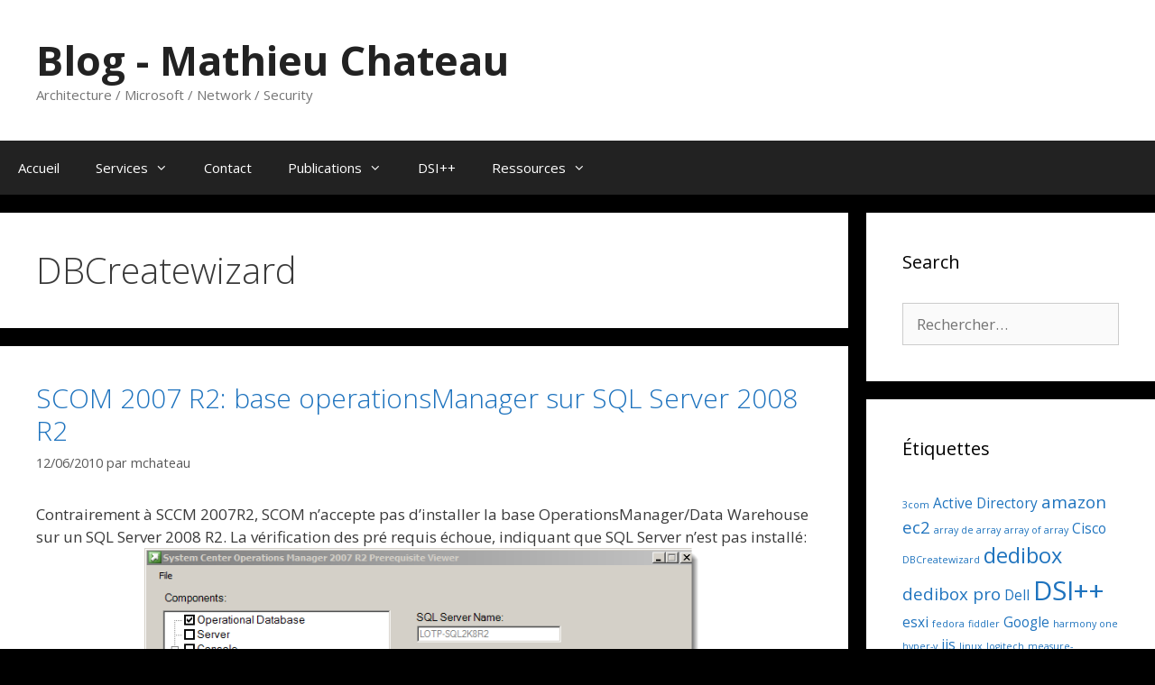

--- FILE ---
content_type: text/html; charset=UTF-8
request_url: https://www.lotp.fr/tag/dbcreatewizard/
body_size: 12451
content:
<!DOCTYPE html>
<html lang="fr-FR">
<head>
	<meta charset="UTF-8">
	<meta name='robots' content='index, follow, max-image-preview:large, max-snippet:-1, max-video-preview:-1' />
<meta name="viewport" content="width=device-width, initial-scale=1">
	<!-- This site is optimized with the Yoast SEO plugin v26.8 - https://yoast.com/product/yoast-seo-wordpress/ -->
	<title>Archives des DBCreatewizard - Blog - Mathieu Chateau</title>
	<link rel="canonical" href="https://www.lotp.fr/tag/dbcreatewizard/" />
	<meta property="og:locale" content="fr_FR" />
	<meta property="og:type" content="article" />
	<meta property="og:title" content="Archives des DBCreatewizard - Blog - Mathieu Chateau" />
	<meta property="og:url" content="https://www.lotp.fr/tag/dbcreatewizard/" />
	<meta property="og:site_name" content="Blog - Mathieu Chateau" />
	<meta name="twitter:card" content="summary_large_image" />
	<meta name="twitter:site" content="@mathieuchateau" />
	<script type="application/ld+json" class="yoast-schema-graph">{"@context":"https://schema.org","@graph":[{"@type":"CollectionPage","@id":"https://www.lotp.fr/tag/dbcreatewizard/","url":"https://www.lotp.fr/tag/dbcreatewizard/","name":"Archives des DBCreatewizard - Blog - Mathieu Chateau","isPartOf":{"@id":"https://www.lotp.fr/#website"},"breadcrumb":{"@id":"https://www.lotp.fr/tag/dbcreatewizard/#breadcrumb"},"inLanguage":"fr-FR"},{"@type":"BreadcrumbList","@id":"https://www.lotp.fr/tag/dbcreatewizard/#breadcrumb","itemListElement":[{"@type":"ListItem","position":1,"name":"Accueil","item":"https://www.lotp.fr/"},{"@type":"ListItem","position":2,"name":"DBCreatewizard"}]},{"@type":"WebSite","@id":"https://www.lotp.fr/#website","url":"https://www.lotp.fr/","name":"Blog - Mathieu Chateau","description":"Architecture / Microsoft / Network / Security","publisher":{"@id":"https://www.lotp.fr/#/schema/person/f748a8e54a4a95b5b03bce5be83c9dce"},"potentialAction":[{"@type":"SearchAction","target":{"@type":"EntryPoint","urlTemplate":"https://www.lotp.fr/?s={search_term_string}"},"query-input":{"@type":"PropertyValueSpecification","valueRequired":true,"valueName":"search_term_string"}}],"inLanguage":"fr-FR"},{"@type":["Person","Organization"],"@id":"https://www.lotp.fr/#/schema/person/f748a8e54a4a95b5b03bce5be83c9dce","name":"mchateau","image":{"@type":"ImageObject","inLanguage":"fr-FR","@id":"https://www.lotp.fr/#/schema/person/image/","url":"https://secure.gravatar.com/avatar/c3ca8c44118f7da93c17d4f67a4b11019579278ed40cf48adacf25aed9a95a2c?s=96&d=mm&r=g","contentUrl":"https://secure.gravatar.com/avatar/c3ca8c44118f7da93c17d4f67a4b11019579278ed40cf48adacf25aed9a95a2c?s=96&d=mm&r=g","caption":"mchateau"},"logo":{"@id":"https://www.lotp.fr/#/schema/person/image/"},"description":"Je suis architecte technique FreeLance. Plus d'information ici: http://www.lotp.fr/contact-mathieu-chateau/","sameAs":["https://www.lotp.fr","https://www.linkedin.com/in/mathieuchateau/","https://x.com/mathieuchateau"]}]}</script>
	<!-- / Yoast SEO plugin. -->


<link href='https://fonts.gstatic.com' crossorigin rel='preconnect' />
<link href='https://fonts.googleapis.com' crossorigin rel='preconnect' />
<link rel="alternate" type="application/rss+xml" title="Blog - Mathieu Chateau &raquo; Flux" href="https://www.lotp.fr/feed/" />
<link rel="alternate" type="application/rss+xml" title="Blog - Mathieu Chateau &raquo; Flux des commentaires" href="https://www.lotp.fr/comments/feed/" />
<link rel="alternate" type="application/rss+xml" title="Blog - Mathieu Chateau &raquo; Flux de l’étiquette DBCreatewizard" href="https://www.lotp.fr/tag/dbcreatewizard/feed/" />
		<!-- This site uses the Google Analytics by MonsterInsights plugin v9.11.1 - Using Analytics tracking - https://www.monsterinsights.com/ -->
		<!-- Remarque : MonsterInsights n’est actuellement pas configuré sur ce site. Le propriétaire doit authentifier son compte Google Analytics dans les réglages de MonsterInsights.  -->
					<!-- No tracking code set -->
				<!-- / Google Analytics by MonsterInsights -->
		<style id='wp-img-auto-sizes-contain-inline-css'>
img:is([sizes=auto i],[sizes^="auto," i]){contain-intrinsic-size:3000px 1500px}
/*# sourceURL=wp-img-auto-sizes-contain-inline-css */
</style>
<link rel='stylesheet' id='generate-fonts-css' href='//fonts.googleapis.com/css?family=Open+Sans:300,300italic,regular,italic,600,600italic,700,700italic,800,800italic' media='all' />
<style id='wp-emoji-styles-inline-css'>

	img.wp-smiley, img.emoji {
		display: inline !important;
		border: none !important;
		box-shadow: none !important;
		height: 1em !important;
		width: 1em !important;
		margin: 0 0.07em !important;
		vertical-align: -0.1em !important;
		background: none !important;
		padding: 0 !important;
	}
/*# sourceURL=wp-emoji-styles-inline-css */
</style>
<link rel='stylesheet' id='wp-block-library-css' href='https://www.lotp.fr/wp-includes/css/dist/block-library/style.min.css?ver=6.9' media='all' />
<style id='global-styles-inline-css'>
:root{--wp--preset--aspect-ratio--square: 1;--wp--preset--aspect-ratio--4-3: 4/3;--wp--preset--aspect-ratio--3-4: 3/4;--wp--preset--aspect-ratio--3-2: 3/2;--wp--preset--aspect-ratio--2-3: 2/3;--wp--preset--aspect-ratio--16-9: 16/9;--wp--preset--aspect-ratio--9-16: 9/16;--wp--preset--color--black: #000000;--wp--preset--color--cyan-bluish-gray: #abb8c3;--wp--preset--color--white: #ffffff;--wp--preset--color--pale-pink: #f78da7;--wp--preset--color--vivid-red: #cf2e2e;--wp--preset--color--luminous-vivid-orange: #ff6900;--wp--preset--color--luminous-vivid-amber: #fcb900;--wp--preset--color--light-green-cyan: #7bdcb5;--wp--preset--color--vivid-green-cyan: #00d084;--wp--preset--color--pale-cyan-blue: #8ed1fc;--wp--preset--color--vivid-cyan-blue: #0693e3;--wp--preset--color--vivid-purple: #9b51e0;--wp--preset--color--contrast: var(--contrast);--wp--preset--color--contrast-2: var(--contrast-2);--wp--preset--color--contrast-3: var(--contrast-3);--wp--preset--color--base: var(--base);--wp--preset--color--base-2: var(--base-2);--wp--preset--color--base-3: var(--base-3);--wp--preset--color--accent: var(--accent);--wp--preset--gradient--vivid-cyan-blue-to-vivid-purple: linear-gradient(135deg,rgb(6,147,227) 0%,rgb(155,81,224) 100%);--wp--preset--gradient--light-green-cyan-to-vivid-green-cyan: linear-gradient(135deg,rgb(122,220,180) 0%,rgb(0,208,130) 100%);--wp--preset--gradient--luminous-vivid-amber-to-luminous-vivid-orange: linear-gradient(135deg,rgb(252,185,0) 0%,rgb(255,105,0) 100%);--wp--preset--gradient--luminous-vivid-orange-to-vivid-red: linear-gradient(135deg,rgb(255,105,0) 0%,rgb(207,46,46) 100%);--wp--preset--gradient--very-light-gray-to-cyan-bluish-gray: linear-gradient(135deg,rgb(238,238,238) 0%,rgb(169,184,195) 100%);--wp--preset--gradient--cool-to-warm-spectrum: linear-gradient(135deg,rgb(74,234,220) 0%,rgb(151,120,209) 20%,rgb(207,42,186) 40%,rgb(238,44,130) 60%,rgb(251,105,98) 80%,rgb(254,248,76) 100%);--wp--preset--gradient--blush-light-purple: linear-gradient(135deg,rgb(255,206,236) 0%,rgb(152,150,240) 100%);--wp--preset--gradient--blush-bordeaux: linear-gradient(135deg,rgb(254,205,165) 0%,rgb(254,45,45) 50%,rgb(107,0,62) 100%);--wp--preset--gradient--luminous-dusk: linear-gradient(135deg,rgb(255,203,112) 0%,rgb(199,81,192) 50%,rgb(65,88,208) 100%);--wp--preset--gradient--pale-ocean: linear-gradient(135deg,rgb(255,245,203) 0%,rgb(182,227,212) 50%,rgb(51,167,181) 100%);--wp--preset--gradient--electric-grass: linear-gradient(135deg,rgb(202,248,128) 0%,rgb(113,206,126) 100%);--wp--preset--gradient--midnight: linear-gradient(135deg,rgb(2,3,129) 0%,rgb(40,116,252) 100%);--wp--preset--font-size--small: 13px;--wp--preset--font-size--medium: 20px;--wp--preset--font-size--large: 36px;--wp--preset--font-size--x-large: 42px;--wp--preset--spacing--20: 0.44rem;--wp--preset--spacing--30: 0.67rem;--wp--preset--spacing--40: 1rem;--wp--preset--spacing--50: 1.5rem;--wp--preset--spacing--60: 2.25rem;--wp--preset--spacing--70: 3.38rem;--wp--preset--spacing--80: 5.06rem;--wp--preset--shadow--natural: 6px 6px 9px rgba(0, 0, 0, 0.2);--wp--preset--shadow--deep: 12px 12px 50px rgba(0, 0, 0, 0.4);--wp--preset--shadow--sharp: 6px 6px 0px rgba(0, 0, 0, 0.2);--wp--preset--shadow--outlined: 6px 6px 0px -3px rgb(255, 255, 255), 6px 6px rgb(0, 0, 0);--wp--preset--shadow--crisp: 6px 6px 0px rgb(0, 0, 0);}:where(.is-layout-flex){gap: 0.5em;}:where(.is-layout-grid){gap: 0.5em;}body .is-layout-flex{display: flex;}.is-layout-flex{flex-wrap: wrap;align-items: center;}.is-layout-flex > :is(*, div){margin: 0;}body .is-layout-grid{display: grid;}.is-layout-grid > :is(*, div){margin: 0;}:where(.wp-block-columns.is-layout-flex){gap: 2em;}:where(.wp-block-columns.is-layout-grid){gap: 2em;}:where(.wp-block-post-template.is-layout-flex){gap: 1.25em;}:where(.wp-block-post-template.is-layout-grid){gap: 1.25em;}.has-black-color{color: var(--wp--preset--color--black) !important;}.has-cyan-bluish-gray-color{color: var(--wp--preset--color--cyan-bluish-gray) !important;}.has-white-color{color: var(--wp--preset--color--white) !important;}.has-pale-pink-color{color: var(--wp--preset--color--pale-pink) !important;}.has-vivid-red-color{color: var(--wp--preset--color--vivid-red) !important;}.has-luminous-vivid-orange-color{color: var(--wp--preset--color--luminous-vivid-orange) !important;}.has-luminous-vivid-amber-color{color: var(--wp--preset--color--luminous-vivid-amber) !important;}.has-light-green-cyan-color{color: var(--wp--preset--color--light-green-cyan) !important;}.has-vivid-green-cyan-color{color: var(--wp--preset--color--vivid-green-cyan) !important;}.has-pale-cyan-blue-color{color: var(--wp--preset--color--pale-cyan-blue) !important;}.has-vivid-cyan-blue-color{color: var(--wp--preset--color--vivid-cyan-blue) !important;}.has-vivid-purple-color{color: var(--wp--preset--color--vivid-purple) !important;}.has-black-background-color{background-color: var(--wp--preset--color--black) !important;}.has-cyan-bluish-gray-background-color{background-color: var(--wp--preset--color--cyan-bluish-gray) !important;}.has-white-background-color{background-color: var(--wp--preset--color--white) !important;}.has-pale-pink-background-color{background-color: var(--wp--preset--color--pale-pink) !important;}.has-vivid-red-background-color{background-color: var(--wp--preset--color--vivid-red) !important;}.has-luminous-vivid-orange-background-color{background-color: var(--wp--preset--color--luminous-vivid-orange) !important;}.has-luminous-vivid-amber-background-color{background-color: var(--wp--preset--color--luminous-vivid-amber) !important;}.has-light-green-cyan-background-color{background-color: var(--wp--preset--color--light-green-cyan) !important;}.has-vivid-green-cyan-background-color{background-color: var(--wp--preset--color--vivid-green-cyan) !important;}.has-pale-cyan-blue-background-color{background-color: var(--wp--preset--color--pale-cyan-blue) !important;}.has-vivid-cyan-blue-background-color{background-color: var(--wp--preset--color--vivid-cyan-blue) !important;}.has-vivid-purple-background-color{background-color: var(--wp--preset--color--vivid-purple) !important;}.has-black-border-color{border-color: var(--wp--preset--color--black) !important;}.has-cyan-bluish-gray-border-color{border-color: var(--wp--preset--color--cyan-bluish-gray) !important;}.has-white-border-color{border-color: var(--wp--preset--color--white) !important;}.has-pale-pink-border-color{border-color: var(--wp--preset--color--pale-pink) !important;}.has-vivid-red-border-color{border-color: var(--wp--preset--color--vivid-red) !important;}.has-luminous-vivid-orange-border-color{border-color: var(--wp--preset--color--luminous-vivid-orange) !important;}.has-luminous-vivid-amber-border-color{border-color: var(--wp--preset--color--luminous-vivid-amber) !important;}.has-light-green-cyan-border-color{border-color: var(--wp--preset--color--light-green-cyan) !important;}.has-vivid-green-cyan-border-color{border-color: var(--wp--preset--color--vivid-green-cyan) !important;}.has-pale-cyan-blue-border-color{border-color: var(--wp--preset--color--pale-cyan-blue) !important;}.has-vivid-cyan-blue-border-color{border-color: var(--wp--preset--color--vivid-cyan-blue) !important;}.has-vivid-purple-border-color{border-color: var(--wp--preset--color--vivid-purple) !important;}.has-vivid-cyan-blue-to-vivid-purple-gradient-background{background: var(--wp--preset--gradient--vivid-cyan-blue-to-vivid-purple) !important;}.has-light-green-cyan-to-vivid-green-cyan-gradient-background{background: var(--wp--preset--gradient--light-green-cyan-to-vivid-green-cyan) !important;}.has-luminous-vivid-amber-to-luminous-vivid-orange-gradient-background{background: var(--wp--preset--gradient--luminous-vivid-amber-to-luminous-vivid-orange) !important;}.has-luminous-vivid-orange-to-vivid-red-gradient-background{background: var(--wp--preset--gradient--luminous-vivid-orange-to-vivid-red) !important;}.has-very-light-gray-to-cyan-bluish-gray-gradient-background{background: var(--wp--preset--gradient--very-light-gray-to-cyan-bluish-gray) !important;}.has-cool-to-warm-spectrum-gradient-background{background: var(--wp--preset--gradient--cool-to-warm-spectrum) !important;}.has-blush-light-purple-gradient-background{background: var(--wp--preset--gradient--blush-light-purple) !important;}.has-blush-bordeaux-gradient-background{background: var(--wp--preset--gradient--blush-bordeaux) !important;}.has-luminous-dusk-gradient-background{background: var(--wp--preset--gradient--luminous-dusk) !important;}.has-pale-ocean-gradient-background{background: var(--wp--preset--gradient--pale-ocean) !important;}.has-electric-grass-gradient-background{background: var(--wp--preset--gradient--electric-grass) !important;}.has-midnight-gradient-background{background: var(--wp--preset--gradient--midnight) !important;}.has-small-font-size{font-size: var(--wp--preset--font-size--small) !important;}.has-medium-font-size{font-size: var(--wp--preset--font-size--medium) !important;}.has-large-font-size{font-size: var(--wp--preset--font-size--large) !important;}.has-x-large-font-size{font-size: var(--wp--preset--font-size--x-large) !important;}
/*# sourceURL=global-styles-inline-css */
</style>

<style id='classic-theme-styles-inline-css'>
/*! This file is auto-generated */
.wp-block-button__link{color:#fff;background-color:#32373c;border-radius:9999px;box-shadow:none;text-decoration:none;padding:calc(.667em + 2px) calc(1.333em + 2px);font-size:1.125em}.wp-block-file__button{background:#32373c;color:#fff;text-decoration:none}
/*# sourceURL=/wp-includes/css/classic-themes.min.css */
</style>
<link rel='stylesheet' id='cms-navigation-style-base-css' href='https://www.lotp.fr/wp-content/plugins/wpml-cms-nav/res/css/cms-navigation-base.css?ver=1.5.6' media='screen' />
<link rel='stylesheet' id='cms-navigation-style-css' href='https://www.lotp.fr/wp-content/plugins/wpml-cms-nav/res/css/cms-navigation.css?ver=1.5.6' media='screen' />
<link rel='stylesheet' id='generate-style-grid-css' href='https://www.lotp.fr/wp-content/themes/generatepress/assets/css/unsemantic-grid.min.css?ver=3.6.0' media='all' />
<link rel='stylesheet' id='generate-style-css' href='https://www.lotp.fr/wp-content/themes/generatepress/assets/css/style.min.css?ver=3.6.0' media='all' />
<style id='generate-style-inline-css'>
body{background-color:#000000;color:#3a3a3a;}a{color:#1e73be;}a:hover, a:focus, a:active{color:#000000;}body .grid-container{max-width:1500px;}.wp-block-group__inner-container{max-width:1500px;margin-left:auto;margin-right:auto;}:root{--contrast:#222222;--contrast-2:#575760;--contrast-3:#b2b2be;--base:#f0f0f0;--base-2:#f7f8f9;--base-3:#ffffff;--accent:#1e73be;}:root .has-contrast-color{color:var(--contrast);}:root .has-contrast-background-color{background-color:var(--contrast);}:root .has-contrast-2-color{color:var(--contrast-2);}:root .has-contrast-2-background-color{background-color:var(--contrast-2);}:root .has-contrast-3-color{color:var(--contrast-3);}:root .has-contrast-3-background-color{background-color:var(--contrast-3);}:root .has-base-color{color:var(--base);}:root .has-base-background-color{background-color:var(--base);}:root .has-base-2-color{color:var(--base-2);}:root .has-base-2-background-color{background-color:var(--base-2);}:root .has-base-3-color{color:var(--base-3);}:root .has-base-3-background-color{background-color:var(--base-3);}:root .has-accent-color{color:var(--accent);}:root .has-accent-background-color{background-color:var(--accent);}body, button, input, select, textarea{font-family:"Open Sans", sans-serif;}body{line-height:1.5;}.entry-content > [class*="wp-block-"]:not(:last-child):not(.wp-block-heading){margin-bottom:1.5em;}.main-title{font-size:45px;}.main-navigation .main-nav ul ul li a{font-size:14px;}.sidebar .widget, .footer-widgets .widget{font-size:17px;}h1{font-weight:300;font-size:40px;}h2{font-weight:300;font-size:30px;}h3{font-size:20px;}h4{font-size:inherit;}h5{font-size:inherit;}@media (max-width:768px){.main-title{font-size:30px;}h1{font-size:30px;}h2{font-size:25px;}}.top-bar{background-color:#636363;color:#ffffff;}.top-bar a{color:#ffffff;}.top-bar a:hover{color:#303030;}.site-header{background-color:#ffffff;color:#3a3a3a;}.site-header a{color:#3a3a3a;}.main-title a,.main-title a:hover{color:#222222;}.site-description{color:#757575;}.main-navigation,.main-navigation ul ul{background-color:#222222;}.main-navigation .main-nav ul li a, .main-navigation .menu-toggle, .main-navigation .menu-bar-items{color:#ffffff;}.main-navigation .main-nav ul li:not([class*="current-menu-"]):hover > a, .main-navigation .main-nav ul li:not([class*="current-menu-"]):focus > a, .main-navigation .main-nav ul li.sfHover:not([class*="current-menu-"]) > a, .main-navigation .menu-bar-item:hover > a, .main-navigation .menu-bar-item.sfHover > a{color:#ffffff;background-color:#3f3f3f;}button.menu-toggle:hover,button.menu-toggle:focus,.main-navigation .mobile-bar-items a,.main-navigation .mobile-bar-items a:hover,.main-navigation .mobile-bar-items a:focus{color:#ffffff;}.main-navigation .main-nav ul li[class*="current-menu-"] > a{color:#ffffff;background-color:#3f3f3f;}.navigation-search input[type="search"],.navigation-search input[type="search"]:active, .navigation-search input[type="search"]:focus, .main-navigation .main-nav ul li.search-item.active > a, .main-navigation .menu-bar-items .search-item.active > a{color:#ffffff;background-color:#3f3f3f;}.main-navigation ul ul{background-color:#3f3f3f;}.main-navigation .main-nav ul ul li a{color:#ffffff;}.main-navigation .main-nav ul ul li:not([class*="current-menu-"]):hover > a,.main-navigation .main-nav ul ul li:not([class*="current-menu-"]):focus > a, .main-navigation .main-nav ul ul li.sfHover:not([class*="current-menu-"]) > a{color:#ffffff;background-color:#4f4f4f;}.main-navigation .main-nav ul ul li[class*="current-menu-"] > a{color:#ffffff;background-color:#4f4f4f;}.separate-containers .inside-article, .separate-containers .comments-area, .separate-containers .page-header, .one-container .container, .separate-containers .paging-navigation, .inside-page-header{background-color:#ffffff;}.entry-meta{color:#595959;}.entry-meta a{color:#595959;}.entry-meta a:hover{color:#1e73be;}.sidebar .widget{background-color:#ffffff;}.sidebar .widget .widget-title{color:#000000;}.footer-widgets{background-color:#ffffff;}.footer-widgets .widget-title{color:#000000;}.site-info{color:#ffffff;background-color:#222222;}.site-info a{color:#ffffff;}.site-info a:hover{color:#606060;}.footer-bar .widget_nav_menu .current-menu-item a{color:#606060;}input[type="text"],input[type="email"],input[type="url"],input[type="password"],input[type="search"],input[type="tel"],input[type="number"],textarea,select{color:#666666;background-color:#fafafa;border-color:#cccccc;}input[type="text"]:focus,input[type="email"]:focus,input[type="url"]:focus,input[type="password"]:focus,input[type="search"]:focus,input[type="tel"]:focus,input[type="number"]:focus,textarea:focus,select:focus{color:#666666;background-color:#ffffff;border-color:#bfbfbf;}button,html input[type="button"],input[type="reset"],input[type="submit"],a.button,a.wp-block-button__link:not(.has-background){color:#ffffff;background-color:#666666;}button:hover,html input[type="button"]:hover,input[type="reset"]:hover,input[type="submit"]:hover,a.button:hover,button:focus,html input[type="button"]:focus,input[type="reset"]:focus,input[type="submit"]:focus,a.button:focus,a.wp-block-button__link:not(.has-background):active,a.wp-block-button__link:not(.has-background):focus,a.wp-block-button__link:not(.has-background):hover{color:#ffffff;background-color:#3f3f3f;}a.generate-back-to-top{background-color:rgba( 0,0,0,0.4 );color:#ffffff;}a.generate-back-to-top:hover,a.generate-back-to-top:focus{background-color:rgba( 0,0,0,0.6 );color:#ffffff;}:root{--gp-search-modal-bg-color:var(--base-3);--gp-search-modal-text-color:var(--contrast);--gp-search-modal-overlay-bg-color:rgba(0,0,0,0.2);}@media (max-width:768px){.main-navigation .menu-bar-item:hover > a, .main-navigation .menu-bar-item.sfHover > a{background:none;color:#ffffff;}}.inside-top-bar{padding:10px;}.inside-header{padding:40px;}.site-main .wp-block-group__inner-container{padding:40px;}.entry-content .alignwide, body:not(.no-sidebar) .entry-content .alignfull{margin-left:-40px;width:calc(100% + 80px);max-width:calc(100% + 80px);}.rtl .menu-item-has-children .dropdown-menu-toggle{padding-left:20px;}.rtl .main-navigation .main-nav ul li.menu-item-has-children > a{padding-right:20px;}.site-info{padding:20px;}@media (max-width:768px){.separate-containers .inside-article, .separate-containers .comments-area, .separate-containers .page-header, .separate-containers .paging-navigation, .one-container .site-content, .inside-page-header{padding:30px;}.site-main .wp-block-group__inner-container{padding:30px;}.site-info{padding-right:10px;padding-left:10px;}.entry-content .alignwide, body:not(.no-sidebar) .entry-content .alignfull{margin-left:-30px;width:calc(100% + 60px);max-width:calc(100% + 60px);}}.one-container .sidebar .widget{padding:0px;}@media (max-width:768px){.main-navigation .menu-toggle,.main-navigation .mobile-bar-items,.sidebar-nav-mobile:not(#sticky-placeholder){display:block;}.main-navigation ul,.gen-sidebar-nav{display:none;}[class*="nav-float-"] .site-header .inside-header > *{float:none;clear:both;}}
/*# sourceURL=generate-style-inline-css */
</style>
<link rel='stylesheet' id='generate-mobile-style-css' href='https://www.lotp.fr/wp-content/themes/generatepress/assets/css/mobile.min.css?ver=3.6.0' media='all' />
<link rel='stylesheet' id='generate-font-icons-css' href='https://www.lotp.fr/wp-content/themes/generatepress/assets/css/components/font-icons.min.css?ver=3.6.0' media='all' />
<link rel='stylesheet' id='font-awesome-css' href='https://www.lotp.fr/wp-content/plugins/types/vendor/toolset/toolset-common/res/lib/font-awesome/css/font-awesome.min.css?ver=4.7.0' media='screen' />
<script id="wpml-browser-redirect-js-extra">
var wpml_browser_redirect_params = {"pageLanguage":"fr","languageUrls":{"fr_fr":"https://www.lotp.fr/tag/dbcreatewizard/","fr":"https://www.lotp.fr/tag/dbcreatewizard/"},"cookie":{"name":"_icl_visitor_lang_js","domain":"www.lotp.fr","path":"/","expiration":24}};
//# sourceURL=wpml-browser-redirect-js-extra
</script>
<script src="https://www.lotp.fr/wp-content/plugins/sitepress-multilingual-cms/dist/js/browser-redirect/app.js?ver=486900" id="wpml-browser-redirect-js"></script>
<link rel="https://api.w.org/" href="https://www.lotp.fr/wp-json/" /><link rel="alternate" title="JSON" type="application/json" href="https://www.lotp.fr/wp-json/wp/v2/tags/128" /><link rel="EditURI" type="application/rsd+xml" title="RSD" href="https://www.lotp.fr/xmlrpc.php?rsd" />
<meta name="generator" content="WordPress 6.9" />
<meta name="generator" content="WPML ver:4.8.6 stt:1,4;" />
<style type="text/css"> #turnkey-credit { font-family: Tahoma,Sans,Arial,Helvetica,Verdana,sans-serif; font-size: 11px; text-align: center; } #turnkey-credit a { text-decoration: none; } #turnkey-credit a:hover { text-decoration: underline; } body.wp-admin #turnkey-credit, body#image #turnkey-credit, body#media-upload #turnkey-credit { display: none; } </style></head>

<body class="archive tag tag-dbcreatewizard tag-128 wp-embed-responsive wp-theme-generatepress right-sidebar nav-below-header separate-containers fluid-header active-footer-widgets-0 nav-aligned-left header-aligned-left dropdown-hover" itemtype="https://schema.org/Blog" itemscope>
	<a class="screen-reader-text skip-link" href="#content" title="Aller au contenu">Aller au contenu</a>		<header class="site-header" id="masthead" aria-label="Site"  itemtype="https://schema.org/WPHeader" itemscope>
			<div class="inside-header grid-container grid-parent">
							<div class="header-widget">
							</div>
			<div class="site-branding">
						<p class="main-title" itemprop="headline">
					<a href="https://www.lotp.fr/" rel="home">Blog - Mathieu Chateau</a>
				</p>
						<p class="site-description" itemprop="description">Architecture / Microsoft / Network / Security</p>
					</div>			</div>
		</header>
				<nav class="main-navigation sub-menu-right" id="site-navigation" aria-label="Principal"  itemtype="https://schema.org/SiteNavigationElement" itemscope>
			<div class="inside-navigation grid-container grid-parent">
								<button class="menu-toggle" aria-controls="primary-menu" aria-expanded="false">
					<span class="mobile-menu">Menu</span>				</button>
				<div id="primary-menu" class="main-nav"><ul id="menu-barre-horizontale" class=" menu sf-menu"><li id="menu-item-1520" class="menu-item menu-item-type-custom menu-item-object-custom menu-item-home menu-item-1520"><a href="http://www.lotp.fr/">Accueil</a></li>
<li id="menu-item-1540" class="menu-item menu-item-type-custom menu-item-object-custom menu-item-has-children menu-item-1540"><a>Services<span role="presentation" class="dropdown-menu-toggle"></span></a>
<ul class="sub-menu">
	<li id="menu-item-1515" class="menu-item menu-item-type-post_type menu-item-object-page menu-item-1515"><a href="https://www.lotp.fr/consulting/">Consulting</a></li>
	<li id="menu-item-1542" class="menu-item menu-item-type-custom menu-item-object-custom menu-item-1542"><a target="_blank" href="/cv">CV</a></li>
</ul>
</li>
<li id="menu-item-1516" class="menu-item menu-item-type-post_type menu-item-object-page menu-item-1516"><a href="https://www.lotp.fr/contact-mathieu-chateau/">Contact</a></li>
<li id="menu-item-1521" class="menu-item menu-item-type-post_type menu-item-object-page menu-item-has-children menu-item-1521"><a href="https://www.lotp.fr/publications/">Publications<span role="presentation" class="dropdown-menu-toggle"></span></a>
<ul class="sub-menu">
	<li id="menu-item-1522" class="menu-item menu-item-type-post_type menu-item-object-page menu-item-1522"><a href="https://www.lotp.fr/publications/publication-scom-2012-de-linstallation-a-lexploitation-mise-en-oeuvre-et-bonnes-pratiques/">Publication: SCOM 2012 : De l’installation à l’exploitation, mise en oeuvre et bonnes pratiques</a></li>
	<li id="menu-item-1523" class="menu-item menu-item-type-post_type menu-item-object-page menu-item-1523"><a href="https://www.lotp.fr/publications/publication-windows-server-2008-r2-administration-avancee-2eme-edition/">Publication: Windows Server 2008 R2 – Administration avancée (2ème édition)</a></li>
	<li id="menu-item-1524" class="menu-item menu-item-type-post_type menu-item-object-page menu-item-1524"><a href="https://www.lotp.fr/publications/publication-windows-server-2008-r2-administration-avancee/">Publication: Windows Server 2008 R2 &#8211; Administration avancée</a></li>
	<li id="menu-item-1526" class="menu-item menu-item-type-post_type menu-item-object-page menu-item-1526"><a href="https://www.lotp.fr/publications/publication-windows-2008-administration-avancee/">Publication: Windows Server 2008 &#8211; Administration avancée</a></li>
	<li id="menu-item-1525" class="menu-item menu-item-type-post_type menu-item-object-page menu-item-1525"><a href="https://www.lotp.fr/publications/reinitialiser-le-mot-de-passe-admin-de-domaine-sur-un-dc-windows-2008-avec-seulement-le-dvd-dinstallation/">Youtube: Réinitialiser le mot de passe admin de domaine sur un DC Windows 2008</a></li>
</ul>
</li>
<li id="menu-item-1518" class="menu-item menu-item-type-taxonomy menu-item-object-category menu-item-1518"><a href="https://www.lotp.fr/category/dsi/">DSI++</a></li>
<li id="menu-item-1527" class="menu-item menu-item-type-custom menu-item-object-custom menu-item-has-children menu-item-1527"><a>Ressources<span role="presentation" class="dropdown-menu-toggle"></span></a>
<ul class="sub-menu">
	<li id="menu-item-1539" class="menu-item menu-item-type-post_type menu-item-object-page menu-item-1539"><a href="https://www.lotp.fr/outillages/">Outillages</a></li>
	<li id="menu-item-1534" class="menu-item menu-item-type-taxonomy menu-item-object-category menu-item-1534"><a href="https://www.lotp.fr/category/tutoriel/tutoriels-video/">Tutoriels en vidéo</a></li>
	<li id="menu-item-1530" class="menu-item menu-item-type-taxonomy menu-item-object-category menu-item-1530"><a href="https://www.lotp.fr/category/sharepoint-2/">SharePoint</a></li>
	<li id="menu-item-1533" class="menu-item menu-item-type-taxonomy menu-item-object-category menu-item-1533"><a href="https://www.lotp.fr/category/scom-2012/">SCOM 2012</a></li>
	<li id="menu-item-1531" class="menu-item menu-item-type-taxonomy menu-item-object-category menu-item-1531"><a href="https://www.lotp.fr/category/nagios/">nagios</a></li>
	<li id="menu-item-1532" class="menu-item menu-item-type-taxonomy menu-item-object-category menu-item-1532"><a href="https://www.lotp.fr/category/scom-2007/">SCOM 2007</a></li>
	<li id="menu-item-1529" class="menu-item menu-item-type-taxonomy menu-item-object-category menu-item-1529"><a href="https://www.lotp.fr/category/powershell-2/">PowerShell</a></li>
</ul>
</li>
</ul></div>			</div>
		</nav>
		
	<div class="site grid-container container hfeed grid-parent" id="page">
				<div class="site-content" id="content">
			
	<div class="content-area grid-parent mobile-grid-100 grid-75 tablet-grid-75" id="primary">
		<main class="site-main" id="main">
					<header class="page-header" aria-label="Page">
			
			<h1 class="page-title">
				DBCreatewizard			</h1>

					</header>
		<article id="post-872" class="post-872 post type-post status-publish format-standard hentry category-microsoft category-scom-2007 category-sql category-windows-2008-r2 tag-dbcreatewizard tag-operationsmanager tag-opsmgr tag-sql-server-2008-r2" itemtype="https://schema.org/CreativeWork" itemscope>
	<div class="inside-article">
					<header class="entry-header">
				<h2 class="entry-title" itemprop="headline"><a href="https://www.lotp.fr/2010/06/scom-2007-r2-base-operationsmanager-sur-sql-server-2008-r2/" rel="bookmark">SCOM 2007 R2: base operationsManager sur SQL Server 2008 R2</a></h2>		<div class="entry-meta">
			<span class="posted-on"><time class="entry-date published" datetime="2010-06-12T15:00:25+02:00" itemprop="datePublished">12/06/2010</time></span> <span class="byline">par <span class="author vcard" itemprop="author" itemtype="https://schema.org/Person" itemscope><a class="url fn n" href="https://www.lotp.fr/author/mchateau/" title="Afficher tous les articles de mchateau" rel="author" itemprop="url"><span class="author-name" itemprop="name">mchateau</span></a></span></span> 		</div>
					</header>
			
			<div class="entry-content" itemprop="text">
				<p>Contrairement à SCCM 2007R2, SCOM n&rsquo;accepte pas d&rsquo;installer la base OperationsManager/Data Warehouse sur un SQL Server 2008 R2. La vérification des pré requis échoue, indiquant que SQL Server n&rsquo;est pas installé:<br />
<a href="http://www.lotp.fr/wp-content/uploads/2010/06/prereq_scom.png"><img fetchpriority="high" decoding="async" class="aligncenter size-full wp-image-873" title="prereq_scom" src="http://www.lotp.fr/wp-content/uploads/2010/06/prereq_scom.png" alt="" width="620" height="661" srcset="https://www.lotp.fr/wp-content/uploads/2010/06/prereq_scom.png 689w, https://www.lotp.fr/wp-content/uploads/2010/06/prereq_scom-281x300.png 281w" sizes="(max-width: 620px) 100vw, 620px" /></a></p>
<p>Le moyen le plus simple que j&rsquo;ai trouvé est d&rsquo;utiliser DBCreateWizard, disponible sur le CD/iso dans \SupportTools\AMD64. Il permet de créer la base OperationsManager et Data Warehouse:</p>
<p><a href="http://www.lotp.fr/wp-content/uploads/2010/06/dbcreatewizard.png"><img decoding="async" class="aligncenter size-full wp-image-874" title="dbcreatewizard" src="http://www.lotp.fr/wp-content/uploads/2010/06/dbcreatewizard.png" alt="" width="616" height="540" srcset="https://www.lotp.fr/wp-content/uploads/2010/06/dbcreatewizard.png 685w, https://www.lotp.fr/wp-content/uploads/2010/06/dbcreatewizard-300x263.png 300w" sizes="(max-width: 616px) 100vw, 616px" /></a></p>
<p>Une fois le RMS installé, je vous conseil de passer la <a title="KB979257" href="http://support.microsoft.com/kb/979257">Cumulative Update #2</a>.</p>
			</div>

					<footer class="entry-meta" aria-label="Méta de l’entrée">
			<span class="cat-links"><span class="screen-reader-text">Catégories </span><a href="https://www.lotp.fr/category/microsoft/" rel="category tag">Microsoft</a>, <a href="https://www.lotp.fr/category/scom-2007/" rel="category tag">SCOM 2007</a>, <a href="https://www.lotp.fr/category/sql/" rel="category tag">SQL</a>, <a href="https://www.lotp.fr/category/windows-2008-r2/" rel="category tag">Windows 2008 R2</a></span> <span class="tags-links"><span class="screen-reader-text">Étiquettes </span><a href="https://www.lotp.fr/tag/dbcreatewizard/" rel="tag">DBCreatewizard</a>, <a href="https://www.lotp.fr/tag/operationsmanager/" rel="tag">OperationsManager</a>, <a href="https://www.lotp.fr/tag/opsmgr/" rel="tag">opsmgr</a>, <a href="https://www.lotp.fr/tag/sql-server-2008-r2/" rel="tag">SQL Server 2008 R2</a></span> <span class="comments-link"><a href="https://www.lotp.fr/2010/06/scom-2007-r2-base-operationsmanager-sur-sql-server-2008-r2/#comments">2 commentaires</a></span> 		</footer>
			</div>
</article>
		</main>
	</div>

	<div class="widget-area sidebar is-right-sidebar grid-25 tablet-grid-25 grid-parent" id="right-sidebar">
	<div class="inside-right-sidebar">
		<aside id="search-5" class="widget inner-padding widget_search"><h2 class="widget-title">Search</h2><form method="get" class="search-form" action="https://www.lotp.fr/">
	<label>
		<span class="screen-reader-text">Rechercher :</span>
		<input type="search" class="search-field" placeholder="Rechercher…" value="" name="s" title="Rechercher :">
	</label>
	<input type="submit" class="search-submit" value="Rechercher"><input type='hidden' name='lang' value='fr' /></form>
</aside><aside id="tag_cloud-4" class="widget inner-padding widget_tag_cloud"><h2 class="widget-title">Étiquettes</h2><div class="tagcloud"><a href="https://www.lotp.fr/tag/3com/" class="tag-cloud-link tag-link-117 tag-link-position-1" style="font-size: 8pt;" aria-label="3com (1 élément)">3com</a>
<a href="https://www.lotp.fr/tag/active-directory/" class="tag-cloud-link tag-link-201 tag-link-position-2" style="font-size: 11.6pt;" aria-label="Active Directory (2 éléments)">Active Directory</a>
<a href="https://www.lotp.fr/tag/amazon-ec2/" class="tag-cloud-link tag-link-221 tag-link-position-3" style="font-size: 14pt;" aria-label="amazon ec2 (3 éléments)">amazon ec2</a>
<a href="https://www.lotp.fr/tag/array-de-array/" class="tag-cloud-link tag-link-140 tag-link-position-4" style="font-size: 8pt;" aria-label="array de array (1 élément)">array de array</a>
<a href="https://www.lotp.fr/tag/array-of-array/" class="tag-cloud-link tag-link-138 tag-link-position-5" style="font-size: 8pt;" aria-label="array of array (1 élément)">array of array</a>
<a href="https://www.lotp.fr/tag/cisco/" class="tag-cloud-link tag-link-47 tag-link-position-6" style="font-size: 11.6pt;" aria-label="Cisco (2 éléments)">Cisco</a>
<a href="https://www.lotp.fr/tag/dbcreatewizard/" class="tag-cloud-link tag-link-128 tag-link-position-7" style="font-size: 8pt;" aria-label="DBCreatewizard (1 élément)">DBCreatewizard</a>
<a href="https://www.lotp.fr/tag/dedibox/" class="tag-cloud-link tag-link-56 tag-link-position-8" style="font-size: 17.6pt;" aria-label="dedibox (5 éléments)">dedibox</a>
<a href="https://www.lotp.fr/tag/dedibox-pro/" class="tag-cloud-link tag-link-57 tag-link-position-9" style="font-size: 14pt;" aria-label="dedibox pro (3 éléments)">dedibox pro</a>
<a href="https://www.lotp.fr/tag/dell/" class="tag-cloud-link tag-link-40 tag-link-position-10" style="font-size: 11.6pt;" aria-label="Dell (2 éléments)">Dell</a>
<a href="https://www.lotp.fr/tag/dsi/" class="tag-cloud-link tag-link-215 tag-link-position-11" style="font-size: 22pt;" aria-label="DSI++ (9 éléments)">DSI++</a>
<a href="https://www.lotp.fr/tag/esxi/" class="tag-cloud-link tag-link-52 tag-link-position-12" style="font-size: 11.6pt;" aria-label="esxi (2 éléments)">esxi</a>
<a href="https://www.lotp.fr/tag/fedora/" class="tag-cloud-link tag-link-113 tag-link-position-13" style="font-size: 8pt;" aria-label="fedora (1 élément)">fedora</a>
<a href="https://www.lotp.fr/tag/fiddler/" class="tag-cloud-link tag-link-123 tag-link-position-14" style="font-size: 8pt;" aria-label="fiddler (1 élément)">fiddler</a>
<a href="https://www.lotp.fr/tag/google/" class="tag-cloud-link tag-link-114 tag-link-position-15" style="font-size: 11.6pt;" aria-label="Google (2 éléments)">Google</a>
<a href="https://www.lotp.fr/tag/harmony-one/" class="tag-cloud-link tag-link-126 tag-link-position-16" style="font-size: 8pt;" aria-label="harmony one (1 élément)">harmony one</a>
<a href="https://www.lotp.fr/tag/hyper-v/" class="tag-cloud-link tag-link-145 tag-link-position-17" style="font-size: 8pt;" aria-label="hyper-v (1 élément)">hyper-v</a>
<a href="https://www.lotp.fr/tag/iis/" class="tag-cloud-link tag-link-85 tag-link-position-18" style="font-size: 11.6pt;" aria-label="iis (2 éléments)">iis</a>
<a href="https://www.lotp.fr/tag/linux/" class="tag-cloud-link tag-link-112 tag-link-position-19" style="font-size: 8pt;" aria-label="linux (1 élément)">linux</a>
<a href="https://www.lotp.fr/tag/logitech/" class="tag-cloud-link tag-link-125 tag-link-position-20" style="font-size: 8pt;" aria-label="logitech (1 élément)">logitech</a>
<a href="https://www.lotp.fr/tag/measure-command/" class="tag-cloud-link tag-link-143 tag-link-position-21" style="font-size: 8pt;" aria-label="measure-command (1 élément)">measure-command</a>
<a href="https://www.lotp.fr/tag/multidimensionnel/" class="tag-cloud-link tag-link-139 tag-link-position-22" style="font-size: 8pt;" aria-label="multidimensionnel (1 élément)">multidimensionnel</a>
<a href="https://www.lotp.fr/tag/nat/" class="tag-cloud-link tag-link-146 tag-link-position-23" style="font-size: 8pt;" aria-label="nat (1 élément)">nat</a>
<a href="https://www.lotp.fr/tag/nexus/" class="tag-cloud-link tag-link-115 tag-link-position-24" style="font-size: 8pt;" aria-label="nexus (1 élément)">nexus</a>
<a href="https://www.lotp.fr/tag/operationsmanager/" class="tag-cloud-link tag-link-130 tag-link-position-25" style="font-size: 8pt;" aria-label="OperationsManager (1 élément)">OperationsManager</a>
<a href="https://www.lotp.fr/tag/opsmgr/" class="tag-cloud-link tag-link-61 tag-link-position-26" style="font-size: 11.6pt;" aria-label="opsmgr (2 éléments)">opsmgr</a>
<a href="https://www.lotp.fr/tag/powershell/" class="tag-cloud-link tag-link-28 tag-link-position-27" style="font-size: 21pt;" aria-label="powershell (8 éléments)">powershell</a>
<a href="https://www.lotp.fr/tag/project/" class="tag-cloud-link tag-link-172 tag-link-position-28" style="font-size: 11.6pt;" aria-label="project (2 éléments)">project</a>
<a href="https://www.lotp.fr/tag/r410/" class="tag-cloud-link tag-link-147 tag-link-position-29" style="font-size: 8pt;" aria-label="r410 (1 élément)">r410</a>
<a href="https://www.lotp.fr/tag/rdp/" class="tag-cloud-link tag-link-183 tag-link-position-30" style="font-size: 11.6pt;" aria-label="rdp (2 éléments)">rdp</a>
<a href="https://www.lotp.fr/tag/s-m-a-r-t/" class="tag-cloud-link tag-link-124 tag-link-position-31" style="font-size: 8pt;" aria-label="s.m.a.r.t (1 élément)">s.m.a.r.t</a>
<a href="https://www.lotp.fr/tag/scom/" class="tag-cloud-link tag-link-60 tag-link-position-32" style="font-size: 11.6pt;" aria-label="scom (2 éléments)">scom</a>
<a href="https://www.lotp.fr/tag/securite/" class="tag-cloud-link tag-link-199 tag-link-position-33" style="font-size: 14pt;" aria-label="Securité (3 éléments)">Securité</a>
<a href="https://www.lotp.fr/tag/seo/" class="tag-cloud-link tag-link-127 tag-link-position-34" style="font-size: 8pt;" aria-label="SEO (1 élément)">SEO</a>
<a href="https://www.lotp.fr/tag/sharepoint/" class="tag-cloud-link tag-link-160 tag-link-position-35" style="font-size: 16pt;" aria-label="sharepoint (4 éléments)">sharepoint</a>
<a href="https://www.lotp.fr/tag/sql-server-2008-r2/" class="tag-cloud-link tag-link-129 tag-link-position-36" style="font-size: 8pt;" aria-label="SQL Server 2008 R2 (1 élément)">SQL Server 2008 R2</a>
<a href="https://www.lotp.fr/tag/tableau/" class="tag-cloud-link tag-link-141 tag-link-position-37" style="font-size: 8pt;" aria-label="tableau (1 élément)">tableau</a>
<a href="https://www.lotp.fr/tag/tableau-de-tableau/" class="tag-cloud-link tag-link-142 tag-link-position-38" style="font-size: 8pt;" aria-label="tableau de tableau (1 élément)">tableau de tableau</a>
<a href="https://www.lotp.fr/tag/teched/" class="tag-cloud-link tag-link-19 tag-link-position-39" style="font-size: 17.6pt;" aria-label="TechED (5 éléments)">TechED</a>
<a href="https://www.lotp.fr/tag/tool/" class="tag-cloud-link tag-link-23 tag-link-position-40" style="font-size: 11.6pt;" aria-label="tool (2 éléments)">tool</a>
<a href="https://www.lotp.fr/tag/tutoriel/" class="tag-cloud-link tag-link-217 tag-link-position-41" style="font-size: 11.6pt;" aria-label="tutoriel (2 éléments)">tutoriel</a>
<a href="https://www.lotp.fr/tag/vmware/" class="tag-cloud-link tag-link-211 tag-link-position-42" style="font-size: 17.6pt;" aria-label="vmware (5 éléments)">vmware</a>
<a href="https://www.lotp.fr/tag/windows-7/" class="tag-cloud-link tag-link-63 tag-link-position-43" style="font-size: 14pt;" aria-label="windows 7 (3 éléments)">windows 7</a>
<a href="https://www.lotp.fr/tag/wireshark/" class="tag-cloud-link tag-link-89 tag-link-position-44" style="font-size: 11.6pt;" aria-label="wireshark (2 éléments)">wireshark</a>
<a href="https://www.lotp.fr/tag/write-output/" class="tag-cloud-link tag-link-144 tag-link-position-45" style="font-size: 8pt;" aria-label="write-output (1 élément)">write-output</a></div>
</aside><aside id="categories-3" class="widget inner-padding widget_categories"><h2 class="widget-title">Categories</h2>
			<ul>
					<li class="cat-item cat-item-5"><a href="https://www.lotp.fr/category/active-directory/">Active Directory</a>
</li>
	<li class="cat-item cat-item-94"><a href="https://www.lotp.fr/category/amazon-ec2/">amazon ec2</a>
</li>
	<li class="cat-item cat-item-86"><a href="https://www.lotp.fr/category/apple/">Apple</a>
</li>
	<li class="cat-item cat-item-10"><a href="https://www.lotp.fr/category/bartpe/">BartPE</a>
</li>
	<li class="cat-item cat-item-11"><a href="https://www.lotp.fr/category/client/">client</a>
</li>
	<li class="cat-item cat-item-184"><a href="https://www.lotp.fr/category/cloud/">Cloud</a>
<ul class='children'>
	<li class="cat-item cat-item-185"><a href="https://www.lotp.fr/category/cloud/azure/">Azure</a>
</li>
</ul>
</li>
	<li class="cat-item cat-item-13"><a href="https://www.lotp.fr/category/download/">download</a>
</li>
	<li class="cat-item cat-item-38"><a href="https://www.lotp.fr/category/dsi/">DSI++</a>
</li>
	<li class="cat-item cat-item-9"><a href="https://www.lotp.fr/category/exchange/">Exchange</a>
</li>
	<li class="cat-item cat-item-4"><a href="https://www.lotp.fr/category/microsoft/">Microsoft</a>
<ul class='children'>
	<li class="cat-item cat-item-78"><a href="https://www.lotp.fr/category/microsoft/windows-7-microsoft/">Windows 7</a>
</li>
</ul>
</li>
	<li class="cat-item cat-item-8"><a href="https://www.lotp.fr/category/mobilite/">mobilité</a>
</li>
	<li class="cat-item cat-item-192"><a href="https://www.lotp.fr/category/nagios/">nagios</a>
</li>
	<li class="cat-item cat-item-1"><a href="https://www.lotp.fr/category/non-classifiee/">Non classifié(e)</a>
</li>
	<li class="cat-item cat-item-12"><a href="https://www.lotp.fr/category/office/">office</a>
</li>
	<li class="cat-item cat-item-82"><a href="https://www.lotp.fr/category/open-source/">Open Source</a>
</li>
	<li class="cat-item cat-item-15"><a href="https://www.lotp.fr/category/outil/">outil</a>
</li>
	<li class="cat-item cat-item-136"><a href="https://www.lotp.fr/category/powershell-2/">PowerShell</a>
</li>
	<li class="cat-item cat-item-181"><a href="https://www.lotp.fr/category/project-server/">Project Server</a>
</li>
	<li class="cat-item cat-item-88"><a href="https://www.lotp.fr/category/reseau/">Réseau</a>
</li>
	<li class="cat-item cat-item-59"><a href="https://www.lotp.fr/category/scom-2007/">SCOM 2007</a>
</li>
	<li class="cat-item cat-item-190"><a href="https://www.lotp.fr/category/scom-2012/">SCOM 2012</a>
</li>
	<li class="cat-item cat-item-3"><a href="https://www.lotp.fr/category/securite/">Securité</a>
</li>
	<li class="cat-item cat-item-7"><a href="https://www.lotp.fr/category/serveur/">serveur</a>
</li>
	<li class="cat-item cat-item-162"><a href="https://www.lotp.fr/category/sharepoint-2/">SharePoint</a>
<ul class='children'>
	<li class="cat-item cat-item-198"><a href="https://www.lotp.fr/category/sharepoint-2/project-server-sharepoint-2/">Project Server</a>
</li>
	<li class="cat-item cat-item-188"><a href="https://www.lotp.fr/category/sharepoint-2/sharepoint-2013/">sharepoint 2013</a>
</li>
</ul>
</li>
	<li class="cat-item cat-item-79"><a href="https://www.lotp.fr/category/sql/">SQL</a>
</li>
	<li class="cat-item cat-item-14"><a href="https://www.lotp.fr/category/telechargement/">téléchargement</a>
</li>
	<li class="cat-item cat-item-51"><a href="https://www.lotp.fr/category/tutoriel/">tutoriel</a>
<ul class='children'>
	<li class="cat-item cat-item-101"><a href="https://www.lotp.fr/category/tutoriel/tutoriels-video/">Tutoriels en vidéo</a>
</li>
</ul>
</li>
	<li class="cat-item cat-item-6"><a href="https://www.lotp.fr/category/vista/">Vista</a>
</li>
	<li class="cat-item cat-item-20"><a href="https://www.lotp.fr/category/vmware/">vmware</a>
</li>
	<li class="cat-item cat-item-18"><a href="https://www.lotp.fr/category/windows-2008/">windows 2008</a>
</li>
	<li class="cat-item cat-item-77"><a href="https://www.lotp.fr/category/windows-2008-r2/">Windows 2008 R2</a>
</li>
	<li class="cat-item cat-item-189"><a href="https://www.lotp.fr/category/windows-2012/">Windows 2012</a>
</li>
			</ul>

			</aside><aside id="linkcat-2" class="widget inner-padding widget_links"><h2 class="widget-title">Blogroll</h2>
	<ul class='xoxo blogroll'>
<li><a href="https://twitter.com/mathieuchateau" title="Mon compte twitter" target="_blank">Compte twitter</a></li>
<li><a href="https://www.ixila.com" rel="acquaintance co-worker" title="IXILA &#8211; Gardez le contrôle de vos projets" target="_blank">IXILA</a></li>
<li><a href="http://www.kubo.agency" rel="contact" title="Kubo Agency" target="_blank">Kubo Agency</a></li>
<li><a href="https://data.bnf.fr/ark:/12148/cb16670452t" title="Ma fiche à la BNF" target="_blank">Ma fiche à la BNF</a></li>
<li><a href="https://mvp.microsoft.com/en-us/PublicProfile/4039699?fullName=Mathieu%20Chateau" title="Ma fiche MVP" target="_blank">Ma fiche MVP</a></li>
<li><a href="https://blogs.technet.microsoft.com/markrussinovich/" rel="contact" title="Mark Russinovich" target="_blank">Mark Russinovich</a></li>
<li><a href="https://www.editions-eni.fr/mathieu-chateau" title="Mes livres chez ENI Editions" target="_blank">Mes livres chez ENI Editions</a></li>
<li><a href="https://github.com/mathieuchateau/nsclient-plugins" title="Mes plugins nsclients sur Github" target="_blank">Mes plugins nsclients sur Github</a></li>
<li><a href="https://www.linkedin.com/in/mathieuchateau/" title="Mon profil Linkedin" target="_blank">Mon profil Linkedin</a></li>
<li><a href="https://www.morewithproject.com" rel="contact colleague" title="Tooling for Microsoft Project" target="_blank">More With Project</a></li>
<li><a href="http://exchange.nagios.org/directory/Owner/mathieu.chateau/1" title="Plugins library for Nagios" target="_blank">Nagios Plugin Exchange</a></li>
<li><a href="http://www.pmside.net" rel="contact colleague" title="Project server dans le cloud" target="_blank">PMSide &#8211; MS Project / SharePoint dans le cloud</a></li>

	</ul>
</aside>
	</div>
</div>

	</div>
</div>


<div class="site-footer">
			<footer class="site-info" aria-label="Site"  itemtype="https://schema.org/WPFooter" itemscope>
			<div class="inside-site-info grid-container grid-parent">
								<div class="copyright-bar">
					<span class="copyright">&copy; 2026 Blog - Mathieu Chateau</span> &bull; Construit avec  <a href="https://generatepress.com" itemprop="url">GeneratePress</a>				</div>
			</div>
		</footer>
		</div>

<script type="speculationrules">
{"prefetch":[{"source":"document","where":{"and":[{"href_matches":"/*"},{"not":{"href_matches":["/wp-*.php","/wp-admin/*","/wp-content/uploads/*","/wp-content/*","/wp-content/plugins/*","/wp-content/themes/generatepress/*","/*\\?(.+)"]}},{"not":{"selector_matches":"a[rel~=\"nofollow\"]"}},{"not":{"selector_matches":".no-prefetch, .no-prefetch a"}}]},"eagerness":"conservative"}]}
</script>
<script id="generate-a11y">
!function(){"use strict";if("querySelector"in document&&"addEventListener"in window){var e=document.body;e.addEventListener("pointerdown",(function(){e.classList.add("using-mouse")}),{passive:!0}),e.addEventListener("keydown",(function(){e.classList.remove("using-mouse")}),{passive:!0})}}();
</script>
<script id="generate-menu-js-before">
var generatepressMenu = {"toggleOpenedSubMenus":true,"openSubMenuLabel":"Ouvrir le sous-menu","closeSubMenuLabel":"Fermer le sous-menu"};
//# sourceURL=generate-menu-js-before
</script>
<script src="https://www.lotp.fr/wp-content/themes/generatepress/assets/js/menu.min.js?ver=3.6.0" id="generate-menu-js"></script>
<script id="wp-emoji-settings" type="application/json">
{"baseUrl":"https://s.w.org/images/core/emoji/17.0.2/72x72/","ext":".png","svgUrl":"https://s.w.org/images/core/emoji/17.0.2/svg/","svgExt":".svg","source":{"concatemoji":"https://www.lotp.fr/wp-includes/js/wp-emoji-release.min.js?ver=6.9"}}
</script>
<script type="module">
/*! This file is auto-generated */
const a=JSON.parse(document.getElementById("wp-emoji-settings").textContent),o=(window._wpemojiSettings=a,"wpEmojiSettingsSupports"),s=["flag","emoji"];function i(e){try{var t={supportTests:e,timestamp:(new Date).valueOf()};sessionStorage.setItem(o,JSON.stringify(t))}catch(e){}}function c(e,t,n){e.clearRect(0,0,e.canvas.width,e.canvas.height),e.fillText(t,0,0);t=new Uint32Array(e.getImageData(0,0,e.canvas.width,e.canvas.height).data);e.clearRect(0,0,e.canvas.width,e.canvas.height),e.fillText(n,0,0);const a=new Uint32Array(e.getImageData(0,0,e.canvas.width,e.canvas.height).data);return t.every((e,t)=>e===a[t])}function p(e,t){e.clearRect(0,0,e.canvas.width,e.canvas.height),e.fillText(t,0,0);var n=e.getImageData(16,16,1,1);for(let e=0;e<n.data.length;e++)if(0!==n.data[e])return!1;return!0}function u(e,t,n,a){switch(t){case"flag":return n(e,"\ud83c\udff3\ufe0f\u200d\u26a7\ufe0f","\ud83c\udff3\ufe0f\u200b\u26a7\ufe0f")?!1:!n(e,"\ud83c\udde8\ud83c\uddf6","\ud83c\udde8\u200b\ud83c\uddf6")&&!n(e,"\ud83c\udff4\udb40\udc67\udb40\udc62\udb40\udc65\udb40\udc6e\udb40\udc67\udb40\udc7f","\ud83c\udff4\u200b\udb40\udc67\u200b\udb40\udc62\u200b\udb40\udc65\u200b\udb40\udc6e\u200b\udb40\udc67\u200b\udb40\udc7f");case"emoji":return!a(e,"\ud83e\u1fac8")}return!1}function f(e,t,n,a){let r;const o=(r="undefined"!=typeof WorkerGlobalScope&&self instanceof WorkerGlobalScope?new OffscreenCanvas(300,150):document.createElement("canvas")).getContext("2d",{willReadFrequently:!0}),s=(o.textBaseline="top",o.font="600 32px Arial",{});return e.forEach(e=>{s[e]=t(o,e,n,a)}),s}function r(e){var t=document.createElement("script");t.src=e,t.defer=!0,document.head.appendChild(t)}a.supports={everything:!0,everythingExceptFlag:!0},new Promise(t=>{let n=function(){try{var e=JSON.parse(sessionStorage.getItem(o));if("object"==typeof e&&"number"==typeof e.timestamp&&(new Date).valueOf()<e.timestamp+604800&&"object"==typeof e.supportTests)return e.supportTests}catch(e){}return null}();if(!n){if("undefined"!=typeof Worker&&"undefined"!=typeof OffscreenCanvas&&"undefined"!=typeof URL&&URL.createObjectURL&&"undefined"!=typeof Blob)try{var e="postMessage("+f.toString()+"("+[JSON.stringify(s),u.toString(),c.toString(),p.toString()].join(",")+"));",a=new Blob([e],{type:"text/javascript"});const r=new Worker(URL.createObjectURL(a),{name:"wpTestEmojiSupports"});return void(r.onmessage=e=>{i(n=e.data),r.terminate(),t(n)})}catch(e){}i(n=f(s,u,c,p))}t(n)}).then(e=>{for(const n in e)a.supports[n]=e[n],a.supports.everything=a.supports.everything&&a.supports[n],"flag"!==n&&(a.supports.everythingExceptFlag=a.supports.everythingExceptFlag&&a.supports[n]);var t;a.supports.everythingExceptFlag=a.supports.everythingExceptFlag&&!a.supports.flag,a.supports.everything||((t=a.source||{}).concatemoji?r(t.concatemoji):t.wpemoji&&t.twemoji&&(r(t.twemoji),r(t.wpemoji)))});
//# sourceURL=https://www.lotp.fr/wp-includes/js/wp-emoji-loader.min.js
</script>

<div id="turnkey-credit"> <div style="clear: both;"> <a href="https://www.turnkeylinux.org/wordpress">WordPress Appliance</a> - Powered by <a href="https://www.turnkeylinux.org">TurnKey Linux</a> </div> </div></body>
</html>
